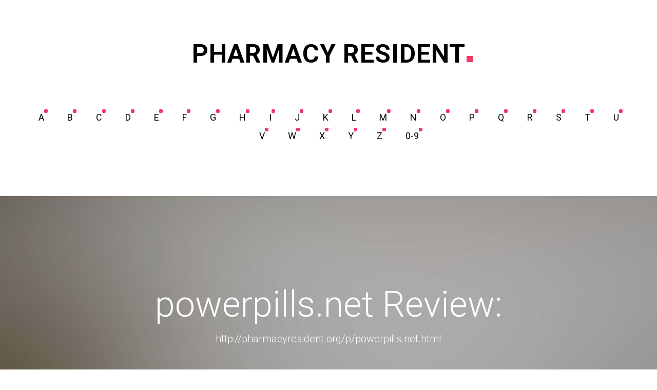

--- FILE ---
content_type: text/html; charset=UTF-8
request_url: http://pharmacyresident.org/p/powerpills.net.html
body_size: 6106
content:
<!DOCTYPE html>
<!--[if lt IE 7]>      <html class="no-js lt-ie9 lt-ie8 lt-ie7"> <![endif]-->
<!--[if IE 7]>         <html class="no-js lt-ie9 lt-ie8"> <![endif]-->
<!--[if IE 8]>         <html class="no-js lt-ie9"> <![endif]-->
<!--[if gt IE 8]><!--> <html class="no-js"> <!--<![endif]-->
<head>
<meta http-equiv="content-type" content="text/html; charset=utf-8" />
<title>Buy Kamagra Gold Online Without a Prescription - Online Pharmacy Australia</title>
<meta name="description" content="Purchase Generic Sildenafil Online. High quality Sildenafil from trusted supplier. Affordable Price. Visa, Mastercard accepted. Kamagra Gold is a medication to treat erectile dysfunction in men." />
<link rel="canonical" href="http://pharmacyresident.org/p/powerpills.net.html">
<base  href="http://pharmacyresident.org/">
<meta http-equiv="X-UA-Compatible" content="IE=edge">
<meta name="viewport" content="width=device-width, initial-scale=1">
<link rel="shortcut icon" href="favicon.ico">
	<link href='https://fonts.googleapis.com/css?family=Roboto:400,100,300,700' rel='stylesheet' type='text/css'>
	<!-- Animate.css -->
	<link rel="stylesheet" href="css/animate.css">
	<!-- Icomoon Icon Fonts-->
	<link rel="stylesheet" href="css/icomoon.css">
	<!-- Bootstrap  -->
	<link rel="stylesheet" href="css/bootstrap.css">

	<link rel="stylesheet" href="css/style.css">


	<!-- Modernizr JS -->
	<script src="js/modernizr-2.6.2.min.js"></script>
	<!-- FOR IE9 below -->
	<!--[if lt IE 9]>
	<script src="js/respond.min.js"></script>
	<![endif]-->

	</head>
	<body>
	<header>
		<div class="container text-center">
			<div class="fh5co-navbar-brand">
				<a class="fh5co-logo" href="/">Pharmacy Resident</a>
			</div>
			<nav id="fh5co-main-nav" role="navigation">
				<ul>
<li><a class="active" href="/a/" title="A Pharmacy Resident">A</a></li>
<li><a class="active" href="/b/" title="B Pharmacy Resident">B</a></li>
<li><a class="active" href="/c/" title="C Pharmacy Resident">C</a></li>
<li><a class="active" href="/d/" title="D Pharmacy Resident">D</a></li>
<li><a class="active" href="/e/" title="E Pharmacy Resident">E</a></li>
<li><a class="active" href="/f/" title="F Pharmacy Resident">F</a></li>
<li><a class="active" href="/g/" title="G Pharmacy Resident">G</a></li>
<li><a class="active" href="/h/" title="H Pharmacy Resident">H</a></li>
<li><a class="active" href="/i/" title="I Pharmacy Resident">I</a></li>
<li><a class="active" href="/j/" title="J Pharmacy Resident">J</a></li>
<li><a class="active" href="/k/" title="K Pharmacy Resident">K</a></li>
<li><a class="active" href="/l/" title="L Pharmacy Resident">L</a></li>
<li><a class="active" href="/m/" title="M Pharmacy Resident">M</a></li>
<li><a class="active" href="/n/" title="N Pharmacy Resident">N</a></li>
<li><a class="active" href="/o/" title="O Pharmacy Resident">O</a></li>
<li><a class="active" href="/p/" title="P Pharmacy Resident">P</a></li>
<li><a class="active" href="/q/" title="Q Pharmacy Resident">Q</a></li>
<li><a class="active" href="/r/" title="R Pharmacy Resident">R</a></li>
<li><a class="active" href="/s/" title="S Pharmacy Resident">S</a></li>
<li><a class="active" href="/t/" title="T Pharmacy Resident">T</a></li>
<li><a class="active" href="/u/" title="U Pharmacy Resident">U</a></li>
<li><a class="active" href="/v/" title="V Pharmacy Resident">V</a></li>
<li><a class="active" href="/w/" title="W Pharmacy Resident">W</a></li>
<li><a class="active" href="/x/" title="X Pharmacy Resident">X</a></li>
<li><a class="active" href="/y/" title="Y Pharmacy Resident">Y</a></li>
<li><a class="active" href="/z/" title="Z Pharmacy Resident">Z</a></li>
<li><a class="active" href="/0/" title="0-9 Pharmacy Resident">0-9</a></li>
				</ul>
			</nav>
		</div>
	</header>
	
	<div class="fh5co-parallax" style="background-image: url(images/hero-1.jpg);" data-stellar-background-ratio="0.5">
		<div class="overlay"></div>
		<div class="container">
			<div class="row">
				<div class="col-md-8 col-md-offset-2 col-sm-12 col-sm-offset-0 col-xs-12 col-xs-offset-0 text-center fh5co-table">
					<div class="fh5co-intro fh5co-table-cell">
						<h1 class="text-center">powerpills.net Review:</h1>
						<p>http://pharmacyresident.org/p/powerpills.net.html</p>
					</div>
				</div>
			</div>
		</div>
	</div><!-- end: fh5co-parallax -->
	<div id="fh5co-services-section">
		<div class="container">
<p>L’azithromycine, commercialisée sous le nom de Zithromax, est un antibiotique macrolide dérivé de l’érythromycine mais doté d’une demi-vie plus longue et d’une meilleure tolérance digestive. Son mécanisme repose sur l’inhibition de la sous-unité 50S ribosomale, bloquant la translocation peptidique et interrompant la synthèse des protéines essentielles. Sa pharmacocinétique est caractérisée par une absorption digestive rapide, une distribution intracellulaire élevée et une élimination biliaire prédominante, ce qui prolonge son activité même après la fin du traitement. Dans la littérature clinique, l’efficacité de l’azithromycine est confirmée dans les infections respiratoires basses, les infections à Chlamydia trachomatis et certaines pathologies ORL. Les sources spécialisées indiquent également que <a href="https://maisonmedicaledelamorlaye.fr/antibiotiques/zithromax/">zithromax prix</a> est mentionné dans le cadre d’un usage rationnel, avec une vigilance accrue concernant les interactions avec les antiarythmiques et le risque d’allongement de l’intervalle QT.</p>
<p>
<b>Buy Viagra Cialis Levitra Online in Australia</b> - Purchase premium quality ED medications from trusted online pharmacy. 24/7 Customer Support. All Credit Cards Accepted. Buy with no risk from trusted supplier
<p><img class="pharmacyresident" src="/images/big/powerpills.net.jpg">

<li>http://powerpills.net/generics/order-sildenafil-online.html <b>Buy Sildenafil Online - Power Viagra Australia</b> - Buy medications that contains Sildenafil a without prescription. Worldwide delivery. Discreet packaging
<li>http://powerpills.net/generics/order-tadalafil-online.html <b>Buy Tadalafil Online - Power Viagra Australia</b> - Buy medications that contains Tadalafil a without prescription. Worldwide delivery. Discreet packaging
<li>http://powerpills.net/generics/order-vardenafil-online.html <b>Buy Vardenafil Online - Power Viagra Australia</b> - Buy medications that contains Vardenafil a without prescription. Worldwide delivery. Discreet packaging
<li>http://powerpills.net/generics/order-dapoxetine-online.html <b>Buy Dapoxetine Online - Power Viagra Australia</b> - Buy medications that contains Dapoxetine a without prescription. Worldwide delivery. Discreet packaging
<li>http://powerpills.net/buy-kamagra-online.html <b>Buy Kamagra Online Without a Prescription - Online Pharmacy Australia</b> - Purchase Generic Sildenafil Online. High quality Sildenafil from trusted supplier. Affordable Price. Visa, Mastercard accepted. Kamagra is applied for the treatment of erectile dysfunction in men and pulmonary arterial hypertension.
<li>http://powerpills.net/buy-viagra+professional-online.html <b>Buy Viagra Professional Online Without a Prescription - Online Pharmacy Australia</b> - Purchase Generic Sildenafil Online. High quality Sildenafil from trusted supplier. Affordable Price. Visa, Mastercard accepted. Viagra Professional is an extra-strength prescription medicine. It starts acting faster and the effect lasts longer that with regular Viagra.
<li>http://powerpills.net/buy-viagra+super+active-online.html <b>Buy Viagra Super Active Online Without a Prescription - Online Pharmacy Australia</b> - Purchase Generic Sildenafil Online. High quality Sildenafil from trusted supplier. Affordable Price. Visa, Mastercard accepted. Viagra Super Active is created to deliver maximum effect in the shortest time. It will take you only 10 minutes to feel the result.
<li>http://powerpills.net/buy-levitra-online.html <b>Buy Levitra Online Without a Prescription - Online Pharmacy Australia</b> - Purchase Generic Vardenafil Online. High quality Vardenafil from trusted supplier. Affordable Price. Visa, Mastercard accepted. Levitra is responsible for widening and relaxation of the blood vessels carrying blood to the penis.
<li>http://powerpills.net/buy-super+kamagra-online.html <b>Buy Super Kamagra Online Without a Prescription - Online Pharmacy Australia</b> - Purchase Generic Sildenafil, Dapoxetine Online. High quality Sildenafil, Dapoxetine from trusted supplier. Affordable Price. Visa, Mastercard accepted. Super Kamagra is a combination of active ingredients which are used to treat erectile dysfunction and premature ejaculation. Super Kamagra is cheapest combination of sildenafil and dapoxetine available on the market. It belong to a famous Kamagra family of erectile dysfunction drugs manufactured by Ajanta Pharma which has well known and established reputation. Super Kamagra is an ideal drug for those who want to achieve potent erection and make the sexual intercourse to last longer. 
<li>http://powerpills.net/buy-brand+viagra-online.html <b>Buy Brand Viagra Online Without a Prescription - Online Pharmacy Australia</b> - Purchase Generic Sildenafil Online. High quality Sildenafil from trusted supplier. Affordable Price. Visa, Mastercard accepted. Brand Viagra is often the first treatment tried for erectile dysfunction in men and pulmonary arterial hypertension.
<li>http://powerpills.net/buy-viagra-online.html <b>Buy Viagra Online Without a Prescription - Online Pharmacy Australia</b> - Purchase Generic Sildenafil Online. High quality Sildenafil from trusted supplier. Affordable Price. Visa, Mastercard accepted. Viagra is often the first treatment tried for erectile dysfunction in men and pulmonary arterial hypertension.
<li>http://powerpills.net/buy-viagra+caps-online.html <b>Buy Viagra Caps Online Without a Prescription - Online Pharmacy Australia</b> - Purchase Generic Sildenafil Online. High quality Sildenafil from trusted supplier. Affordable Price. Visa, Mastercard accepted. Viagra Caps is often the first treatment tried for erectile dysfunction in men and pulmonary arterial hypertension.
<li>http://powerpills.net/buy-viagra+gold-online.html <b>Buy Viagra Gold Online Without a Prescription - Online Pharmacy Australia</b> - Purchase Generic Sildenafil Online. High quality Sildenafil from trusted supplier. Affordable Price. Visa, Mastercard accepted. Viagra Gold will resolve your problem of erectile disfunction by giving you strong and extremely long-term effect.
<li>http://powerpills.net/buy-viagra+oral+jelly-online.html <b>Buy Viagra Oral Jelly Online Without a Prescription - Online Pharmacy Australia</b> - Purchase Generic Sildenafil Online. High quality Sildenafil from trusted supplier. Affordable Price. Visa, Mastercard accepted. Viagra Jelly is used to treat male Impotence.
<li>http://powerpills.net/buy-viagra+soft-online.html <b>Buy Viagra Soft Online Without a Prescription - Online Pharmacy Australia</b> - Purchase Generic Sildenafil Online. High quality Sildenafil from trusted supplier. Affordable Price. Visa, Mastercard accepted. Viagra Soft often the first treatment tried for erectile dysfunction in men and pulmonary arterial hypertension.
<li>http://powerpills.net/buy-viagra+with+dapoxetine-online.html <b>Buy Viagra With Dapoxetine Online Without a Prescription - Online Pharmacy Australia</b> - Purchase Generic Sildenafil, Dapoxetine Online. High quality Sildenafil, Dapoxetine from trusted supplier. Affordable Price. Visa, Mastercard accepted. Super Hard ON is an easy way to treat erectile disfunction by taking a high-performance, effective and safe remedy.
<li>http://powerpills.net/buy-female+viagra-online.html <b>Buy Female Viagra Online Without a Prescription - Online Pharmacy Australia</b> - Purchase Generic Sildenafil Online. High quality Sildenafil from trusted supplier. Affordable Price. Visa, Mastercard accepted. Female Viagra improves woman sexuality, increases sensitivity to stimulation, allows to reach an intense sexual satisfaction.
<li>http://powerpills.net/buy-red+viagra-online.html <b>Buy Red Viagra Online Without a Prescription - Online Pharmacy Australia</b> - Purchase Generic Sildenafil Online. High quality Sildenafil from trusted supplier. Affordable Price. Visa, Mastercard accepted. Red Viagra is used to treat impotence and other symptoms of erectile disfunction in men.
<li>http://powerpills.net/buy-caverta-online.html <b>Buy Caverta Online Without a Prescription - Online Pharmacy Australia</b> - Purchase Generic Sildenafil Online. High quality Sildenafil from trusted supplier. Affordable Price. Visa, Mastercard accepted. Caverta is applied for the treatment of erectile dysfunction in men and pulmonary arterial hypertension.
<li>http://powerpills.net/buy-eriacta-online.html <b>Buy Eriacta Online Without a Prescription - Online Pharmacy Australia</b> - Purchase Generic Sildenafil Online. High quality Sildenafil from trusted supplier. Affordable Price. Visa, Mastercard accepted. Eriacta is applied for the treatment of erectile dysfunction in men and pulmonary arterial hypertension.
<li>http://powerpills.net/buy-kamagra+effervescent-online.html <b>Buy Kamagra Effervescent Online Without a Prescription - Online Pharmacy Australia</b> - Purchase Generic Sildenafil Online. High quality Sildenafil from trusted supplier. Affordable Price. Visa, Mastercard accepted. Kamagra Effervescent is a new form of well-known medication of Sildenafil Citrate used to treat erectile dysfunction.
<li>http://powerpills.net/buy-kamagra+gold-online.html <b>Buy Kamagra Gold Online Without a Prescription - Online Pharmacy Australia</b> - Purchase Generic Sildenafil Online. High quality Sildenafil from trusted supplier. Affordable Price. Visa, Mastercard accepted. Kamagra Gold is a medication to treat erectile dysfunction in men.<hr><p>Country: 104.18.57.224, North America, US
<p>City: -122.3933 California, United States
<div class="article"><p><li><b>Shop-a-holic</b> - Check Prices Before you Buy!<p>I buy these stars every year. The only issue was the price. I could have gotten it cheaper elsewhere had I shopped around, but it's a beautiful ornament and I will continue to collect them.
<p><li><b>unplayedvideogames</b> - Rip-off from a shady company<p>I got the NeatDesk for PC in February of 2012, buying in to the commercial's hype.  This is the single purchase that has made me commit to never again buying something without first checking reviews.  As you can see from others, I am not alone in having endless problems with this thing, and I suspect most, if not all of the glowing reviews are fake, generated by the company itself.
<p><li><b>Heather</b> - Great Animatronics, Poor Battery Life<p>My daughter saw this puppy at a friend's birthday and fell in love with it. The puppy's animatronic face is really emotive and the middle is fairly soft. It is a tad heavy for all the mechanics inside. The reason I gice it 4 stars is that after owning it for a week now, the puppy eats batteries alive after a couple hours of playing with it. Since it only uses 4 AAA batteries, it doesnt really have a lot of juice for sustained play. Aside from the batery life, this product is wonderful :)
<p><li><b>FloridaTechie</b> - Great components for the price, Strong Frame<p>I spent a long  time researching hardtail 29er bikes when I decided to buy one.  The LBS had bikes in my price range but with inferior component groups and mechanical rather than hydraulic disc brakes.The Diamondback had the best component group and hydraulic disc brakes for the price I wanted to pay.  10 speed cassette for this price is unheard of.  The frame got wonderful reviews online and I agree it is solid.  Assembling the bike is more complicated than road bikes because of the disc brakes and a more detailed instruction guide would have been helpful.  The brake pads squeal some as they are braking in but the noise stopped after about 20 miles.  Rolls over everything in its path and faster climbing than my old 26inch dual suspension Trek.  The ride is bumpier because it is a hardtail but is considerably lighter.  I have read that 29ers can be slower to turn in tight situations but did not find that to be the case with mine.  My only complaint is the cheap seat that came with the bike.  I also replace the pedals immediately with clip ins.  Good value on Amazon.
<p><li><b>bigbub</b> - never buy from Hifonics<p>This could be the best amp in the world. I would not know because Hifonics sent me not one, not two, but three defective amps! I opted to get a pioneer amp instead and I have had zero problems with. The problems have ranged from the amps just not getting power, to just no screws in the amp!
<p><li><b>Eric Keating</b> - Just OK...<p>This provides a fine surface to use with my rotary cutter, but I have only used it a few times and already there are several gouges in it. I guess I was expecting a little more &#34;healing&#34; from the &#34;self-healing&#34; cutting mat. Also I would say that I am disappointed in the thickness/clearness of the lines on the mat. I have a hard time seeing them through even a thin quilting cotton, and anything thicker and it is impossible. I bought this with the grid thinking it would help with laying things out and ensuring straight cuts. But the markings are hard to discern, which leaves me measuring, marking, and drawing lines still before I cut anything. Finally, as other reviewers have stated, this product gives off a very strong plastic smell that is pervasive and persistent. It smacked me in the face as soon as I opened the package and has continued even after three washes and sitting in my garage to air for a couple weeks. All in all I would not recommend this item to anyone, but it serves the purpose of saving my counters and cutting boards when I need to trim fabric, so I will not completely knock it.
<p><li><b>Joe in GA</b> - great utility knife<p>There are better blades than this for field work but most are much more expensive. This knife is well made and has a tough handle. The sheath is a bit loose but for backpack carry is fine. It's sharp and holds an edge well. For skinning and boning it works well and it's big enough to get a stong hold on, it's a bit slick when doing messy jobs.
</div>

		</div>
	</div>
	<footer>
		<div id="footer" class="fh5co-border-line">
			<div class="container">
				<div class="row">
					<div class="col-md-8 col-md-offset-2 text-center">
						<p>Copyright 2017 Pharmacy Resident </p>
						<p class="fh5co-social-icons">
							<a href="#"><i class="icon-twitter-with-circle"></i></a>
							<a href="#"><i class="icon-facebook-with-circle"></i></a>
							<a href="#"><i class="icon-instagram-with-circle"></i></a>
						</p>
					</div>
				</div>
			</div>
		</div>
	</footer>

	<!-- jQuery -->
	<script src="js/jquery.min.js"></script>
	<!-- jQuery Easing -->
	<script src="js/jquery.easing.1.3.js"></script>
	<!-- Bootstrap -->
	<script src="js/bootstrap.min.js"></script>
	<!-- Waypoints -->
	<script src="js/jquery.waypoints.min.js"></script>
	<!-- Owl carousel -->
	<script src="js/owl.carousel.min.js"></script>
	<!-- Stellar -->
	<script src="js/jquery.stellar.min.js"></script>

	<!-- Main JS (Do not remove) -->
	<script src="js/main.js"></script>

	<script defer src="https://static.cloudflareinsights.com/beacon.min.js/vcd15cbe7772f49c399c6a5babf22c1241717689176015" integrity="sha512-ZpsOmlRQV6y907TI0dKBHq9Md29nnaEIPlkf84rnaERnq6zvWvPUqr2ft8M1aS28oN72PdrCzSjY4U6VaAw1EQ==" data-cf-beacon='{"version":"2024.11.0","token":"d983aacdf4044235aca57b14381f26ff","r":1,"server_timing":{"name":{"cfCacheStatus":true,"cfEdge":true,"cfExtPri":true,"cfL4":true,"cfOrigin":true,"cfSpeedBrain":true},"location_startswith":null}}' crossorigin="anonymous"></script>
</body>
</html>



--- FILE ---
content_type: application/javascript
request_url: http://pharmacyresident.org/js/main.js
body_size: 1010
content:
;(function () {
	
	'use strict';



	// iPad and iPod detection	
	var isiPad = function(){
		return (navigator.platform.indexOf("iPad") != -1);
	};

	var isiPhone = function(){
	    return (
			(navigator.platform.indexOf("iPhone") != -1) || 
			(navigator.platform.indexOf("iPod") != -1)
	    );
	};


	var fullHeight = function() {

		$('.js-fullheight').css('height', $(window).height());
		$(window).resize(function(){
			$('.js-fullheight').css('height', $(window).height());
		});

	};

	var burgerMenu = function() {

		$('.js-fh5co-nav-toggle').on('click', function(event) {
			event.preventDefault();
			var $this = $(this);
			if( $('body').hasClass('menu-show') ) {
				$('body').removeClass('menu-show');
				$('#fh5co-main-nav > .js-fh5co-nav-toggle').removeClass('show');
			} else {
				$('body').addClass('menu-show');
				setTimeout(function(){
					$('#fh5co-main-nav > .js-fh5co-nav-toggle').addClass('show');
				}, 900);
			}
		})
	};

	// Owl Carousel
	var owlCrouselFeatureSlide = function() {
		var owl = $('.owl-carousel1');
		owl.owlCarousel({
			items: 1,
		   loop: true,
		   margin: 0,
		   responsiveClass: true,
		   nav: true,
		   dots: true,
		   smartSpeed: 500,
		   navText: [
		      "<i class='icon-chevron-left owl-direction'></i>",
		      "<i class='icon-chevron-right owl-direction'></i>"
	     	]
		});

		$('.owl-carousel2').owlCarousel({
		    loop:true,
		    margin:10,
		    nav:true,
		    dots: true,
		    responsive:{
		        0:{
		            items:1
		        },
		        600:{
		            items:3
		        },
		        1000:{
		            items:3
		        }
		    },
		    navText: [
		      "<i class='icon-chevron-left owl-direction'></i>",
		      "<i class='icon-chevron-right owl-direction'></i>"
	     	]
		})
	};


	// Animations

	var contentWayPoint = function() {
		var i = 0;
		$('.animate-box').waypoint( function( direction ) {

			if( direction === 'down' && !$(this.element).hasClass('animated') ) {
				
				i++;

				$(this.element).addClass('item-animate');
				setTimeout(function(){

					$('body .animate-box.item-animate').each(function(k){
						var el = $(this);
						setTimeout( function () {
							var effect = el.data('animate-effect');
							if ( effect === 'fadeIn') {
								el.addClass('fadeIn animated');
							} else {
								el.addClass('fadeInUp animated');
							}

							el.removeClass('item-animate');
						},  k * 200, 'easeInOutExpo' );
					});
					
				}, 100);
				
			}

		} , { offset: '85%' } );
	};

	var parallax = function() {
		$(window).stellar({
			horizontalScrolling: false,
			hideDistantElements: false, 
			responsive: true

		});
	};
	


	// Document on load.
	$(function(){
		fullHeight();
		burgerMenu();
		owlCrouselFeatureSlide();
		contentWayPoint();
		parallax();
	});


}());